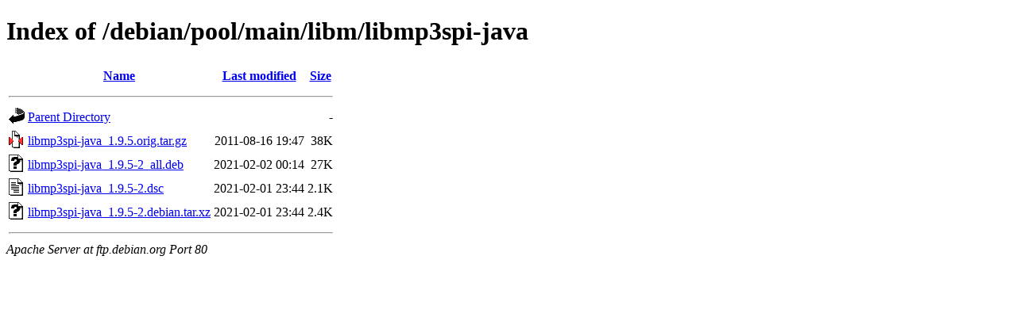

--- FILE ---
content_type: text/html;charset=UTF-8
request_url: https://ftp.debian.org/debian/pool/main/libm/libmp3spi-java/?C=N;O=D
body_size: 344
content:
<!DOCTYPE HTML PUBLIC "-//W3C//DTD HTML 4.01//EN" "http://www.w3.org/TR/html4/strict.dtd">
<html>
 <head>
  <title>Index of /debian/pool/main/libm/libmp3spi-java</title>
 </head>
 <body>
<h1>Index of /debian/pool/main/libm/libmp3spi-java</h1>
  <table>
   <tr><th valign="top"><img src="/icons/blank.gif" alt="[ICO]"></th><th><a href="?C=N;O=A">Name</a></th><th><a href="?C=M;O=A">Last modified</a></th><th><a href="?C=S;O=A">Size</a></th></tr>
   <tr><th colspan="4"><hr></th></tr>
<tr><td valign="top"><img src="/icons/back.gif" alt="[PARENTDIR]"></td><td><a href="/debian/pool/main/libm/">Parent Directory</a></td><td>&nbsp;</td><td align="right">  - </td></tr>
<tr><td valign="top"><img src="/icons/compressed.gif" alt="[   ]"></td><td><a href="libmp3spi-java_1.9.5.orig.tar.gz">libmp3spi-java_1.9.5.orig.tar.gz</a></td><td align="right">2011-08-16 19:47  </td><td align="right"> 38K</td></tr>
<tr><td valign="top"><img src="/icons/unknown.gif" alt="[   ]"></td><td><a href="libmp3spi-java_1.9.5-2_all.deb">libmp3spi-java_1.9.5-2_all.deb</a></td><td align="right">2021-02-02 00:14  </td><td align="right"> 27K</td></tr>
<tr><td valign="top"><img src="/icons/text.gif" alt="[TXT]"></td><td><a href="libmp3spi-java_1.9.5-2.dsc">libmp3spi-java_1.9.5-2.dsc</a></td><td align="right">2021-02-01 23:44  </td><td align="right">2.1K</td></tr>
<tr><td valign="top"><img src="/icons/unknown.gif" alt="[   ]"></td><td><a href="libmp3spi-java_1.9.5-2.debian.tar.xz">libmp3spi-java_1.9.5-2.debian.tar.xz</a></td><td align="right">2021-02-01 23:44  </td><td align="right">2.4K</td></tr>
   <tr><th colspan="4"><hr></th></tr>
</table>
<address>Apache Server at ftp.debian.org Port 80</address>
</body></html>
